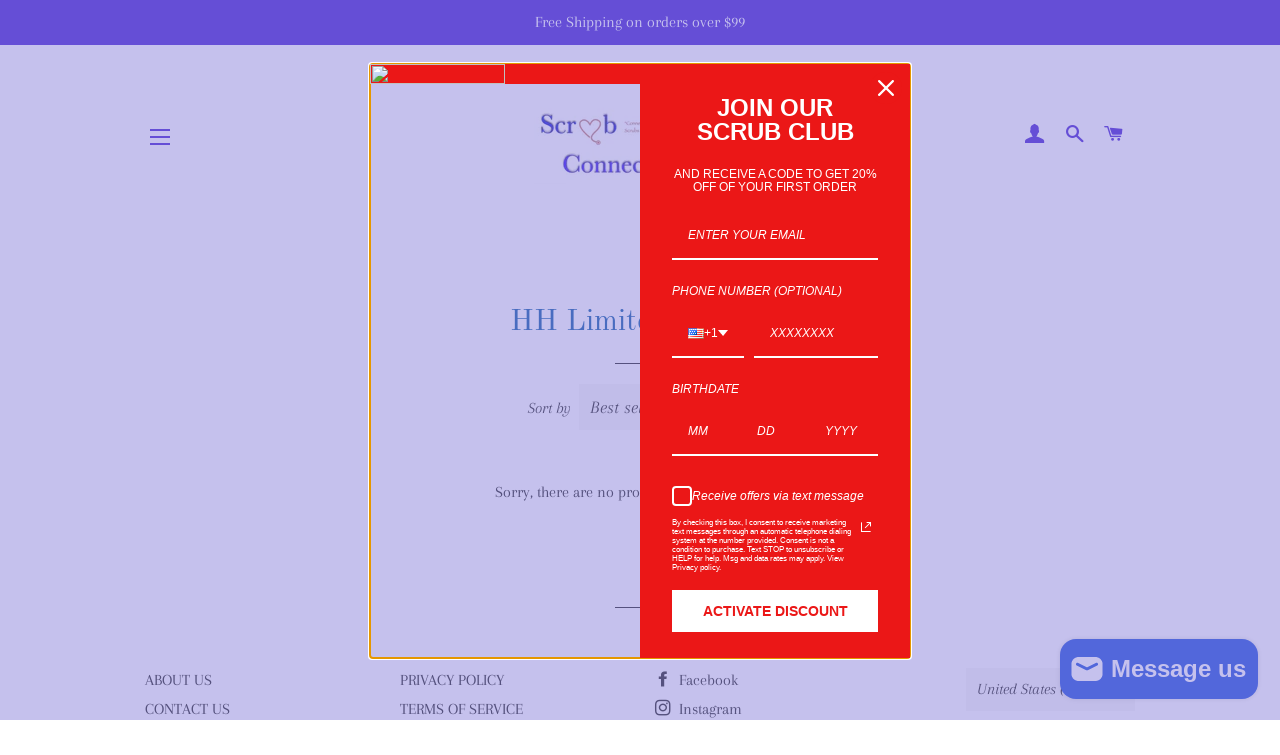

--- FILE ---
content_type: application/x-javascript
request_url: https://www.goldendev.win/shopify/show-recent-orders/shop/status/scrub-connections.myshopify.com.js?58962441
body_size: -337
content:
var sro_settings_updated = 1632882555;